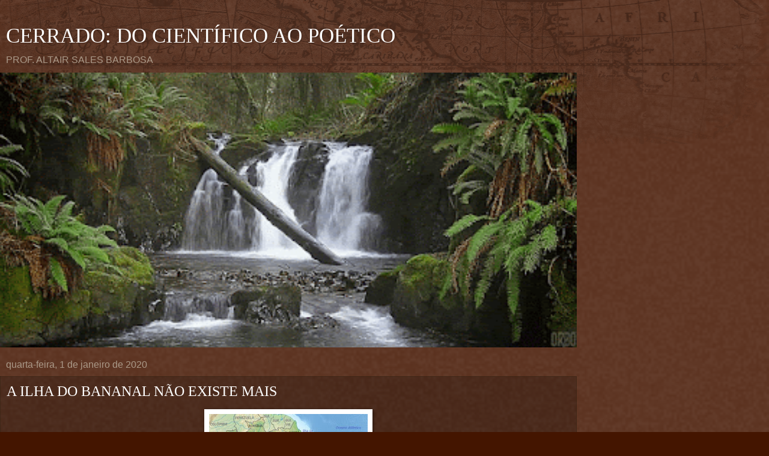

--- FILE ---
content_type: text/html; charset=UTF-8
request_url: https://altairsalesbarbosa.blogspot.com/2020/01/a-ilha-do-bananal-nao-existe-mais.html?m=1
body_size: 18978
content:
<!DOCTYPE html>
<html class='v2' dir='ltr' lang='pt-BR'>
<head>
<link href='https://www.blogger.com/static/v1/widgets/3772415480-widget_css_mobile_2_bundle.css' rel='stylesheet' type='text/css'/>
<meta content='width=device-width,initial-scale=1.0,minimum-scale=1.0,maximum-scale=1.0' name='viewport'/>
<meta content='text/html; charset=UTF-8' http-equiv='Content-Type'/>
<meta content='blogger' name='generator'/>
<link href='https://altairsalesbarbosa.blogspot.com/favicon.ico' rel='icon' type='image/x-icon'/>
<link href='http://altairsalesbarbosa.blogspot.com/2020/01/a-ilha-do-bananal-nao-existe-mais.html' rel='canonical'/>
<link rel="alternate" type="application/atom+xml" title="CERRADO: DO CIENTÍFICO AO POÉTICO - Atom" href="https://altairsalesbarbosa.blogspot.com/feeds/posts/default" />
<link rel="alternate" type="application/rss+xml" title="CERRADO: DO CIENTÍFICO AO POÉTICO - RSS" href="https://altairsalesbarbosa.blogspot.com/feeds/posts/default?alt=rss" />
<link rel="service.post" type="application/atom+xml" title="CERRADO: DO CIENTÍFICO AO POÉTICO - Atom" href="https://www.blogger.com/feeds/3102138319950097418/posts/default" />

<link rel="alternate" type="application/atom+xml" title="CERRADO: DO CIENTÍFICO AO POÉTICO - Atom" href="https://altairsalesbarbosa.blogspot.com/feeds/5820310955821922728/comments/default" />
<!--Can't find substitution for tag [blog.ieCssRetrofitLinks]-->
<link href='https://blogger.googleusercontent.com/img/b/R29vZ2xl/AVvXsEiPlomEwWr6jr-jgUzpkR2YdKWOUuyz1TLUAutAA8Qo0SxgiDf28_FPcgr8nbHpghQ_PMPE2q9urhwzj5G7AIY6KXYVHCMmRf1oyCijR8nseAZEk9Hvn2Iwj5RcBOJz2JKtAtlVd09Mic8/s400/ilha+bana+mapa.jpg' rel='image_src'/>
<meta content='http://altairsalesbarbosa.blogspot.com/2020/01/a-ilha-do-bananal-nao-existe-mais.html' property='og:url'/>
<meta content='A ILHA DO BANANAL NÃO EXISTE MAIS' property='og:title'/>
<meta content='      Altair Sales Barbosa     Desde dos meus tempos de estudante do antigo ensino primário e ginasial que aprendi lendo os livros de geogra...' property='og:description'/>
<meta content='https://blogger.googleusercontent.com/img/b/R29vZ2xl/AVvXsEiPlomEwWr6jr-jgUzpkR2YdKWOUuyz1TLUAutAA8Qo0SxgiDf28_FPcgr8nbHpghQ_PMPE2q9urhwzj5G7AIY6KXYVHCMmRf1oyCijR8nseAZEk9Hvn2Iwj5RcBOJz2JKtAtlVd09Mic8/w1200-h630-p-k-no-nu/ilha+bana+mapa.jpg' property='og:image'/>
<title>CERRADO: DO CIENTÍFICO AO POÉTICO: A ILHA DO BANANAL NÃO EXISTE MAIS</title>
<style id='page-skin-1' type='text/css'><!--
/*
-----------------------------------------------
Blogger Template Style
Name:     Watermark
Designer: Blogger
URL:      www.blogger.com
----------------------------------------------- */
/* Use this with templates/1ktemplate-*.html */
/* Content
----------------------------------------------- */
body {
font: normal normal 14px Arial, Tahoma, Helvetica, FreeSans, sans-serif;
color: #ffffff;
background: #441500 url(https://resources.blogblog.com/blogblog/data/1kt/watermark/body_background_navigator.png) repeat scroll top left;
}
html body .content-outer {
min-width: 0;
max-width: 100%;
width: 100%;
}
.content-outer {
font-size: 92%;
}
a:link {
text-decoration:none;
color: #ffcc77;
}
a:visited {
text-decoration:none;
color: #ff8866;
}
a:hover {
text-decoration:underline;
color: #ffeecc;
}
.body-fauxcolumns .cap-top {
margin-top: 30px;
background: transparent url(https://resources.blogblog.com/blogblog/data/1kt/watermark/body_overlay_navigator.png) no-repeat scroll top center;
height: 256px;
}
.content-inner {
padding: 0;
}
/* Header
----------------------------------------------- */
.header-inner .Header .titlewrapper,
.header-inner .Header .descriptionwrapper {
padding-left: 20px;
padding-right: 20px;
}
.Header h1 {
font: normal normal 60px Georgia, Utopia, 'Palatino Linotype', Palatino, serif;
color: #ffffff;
text-shadow: 2px 2px rgba(0, 0, 0, .1);
}
.Header h1 a {
color: #ffffff;
}
.Header .description {
font-size: 140%;
color: #aa9988;
}
/* Tabs
----------------------------------------------- */
.tabs-inner .section {
margin: 0 20px;
}
.tabs-inner .PageList, .tabs-inner .LinkList, .tabs-inner .Labels {
margin-left: -11px;
margin-right: -11px;
background-color: transparent;
border-top: 0 solid #ffffff;
border-bottom: 0 solid #ffffff;
-moz-box-shadow: 0 0 0 rgba(0, 0, 0, .3);
-webkit-box-shadow: 0 0 0 rgba(0, 0, 0, .3);
-goog-ms-box-shadow: 0 0 0 rgba(0, 0, 0, .3);
box-shadow: 0 0 0 rgba(0, 0, 0, .3);
}
.tabs-inner .PageList .widget-content,
.tabs-inner .LinkList .widget-content,
.tabs-inner .Labels .widget-content {
margin: -3px -11px;
background: transparent none  no-repeat scroll right;
}
.tabs-inner .widget ul {
padding: 2px 25px;
max-height: 34px;
background: transparent none no-repeat scroll left;
}
.tabs-inner .widget li {
border: none;
}
.tabs-inner .widget li a {
display: inline-block;
padding: .25em 1em;
font: normal normal 20px Georgia, Utopia, 'Palatino Linotype', Palatino, serif;
color: #ffcc77;
border-right: 1px solid #776655;
}
.tabs-inner .widget li:first-child a {
border-left: 1px solid #776655;
}
.tabs-inner .widget li.selected a, .tabs-inner .widget li a:hover {
color: #ffffff;
}
/* Headings
----------------------------------------------- */
h2 {
font: normal normal 20px Georgia, Utopia, 'Palatino Linotype', Palatino, serif;
color: #ffffff;
margin: 0 0 .5em;
}
h2.date-header {
font: normal normal 16px Arial, Tahoma, Helvetica, FreeSans, sans-serif;
color: #aa9988;
}
/* Main
----------------------------------------------- */
.main-inner .column-center-inner,
.main-inner .column-left-inner,
.main-inner .column-right-inner {
padding: 0 5px;
}
.main-outer {
margin-top: 0;
background: transparent none no-repeat scroll top left;
}
.main-inner {
padding-top: 30px;
}
.main-cap-top {
position: relative;
}
.main-cap-top .cap-right {
position: absolute;
height: 0;
width: 100%;
bottom: 0;
background: transparent none repeat-x scroll bottom center;
}
.main-cap-top .cap-left {
position: absolute;
height: 245px;
width: 280px;
right: 0;
bottom: 0;
background: transparent none no-repeat scroll bottom left;
}
/* Posts
----------------------------------------------- */
.post-outer {
padding: 15px 20px;
margin: 0 0 25px;
background: transparent url(https://resources.blogblog.com/blogblog/data/1kt/watermark/post_background_navigator.png) repeat scroll top left;
_background-image: none;
border: dotted 1px #332211;
-moz-box-shadow: 0 0 0 rgba(0, 0, 0, .1);
-webkit-box-shadow: 0 0 0 rgba(0, 0, 0, .1);
-goog-ms-box-shadow: 0 0 0 rgba(0, 0, 0, .1);
box-shadow: 0 0 0 rgba(0, 0, 0, .1);
}
h3.post-title {
font: normal normal 30px Georgia, Utopia, 'Palatino Linotype', Palatino, serif;
margin: 0;
}
.comments h4 {
font: normal normal 30px Georgia, Utopia, 'Palatino Linotype', Palatino, serif;
margin: 1em 0 0;
}
.post-body {
font-size: 105%;
line-height: 1.5;
position: relative;
}
.post-header {
margin: 0 0 1em;
color: #aa9988;
}
.post-footer {
margin: 10px 0 0;
padding: 10px 0 0;
color: #aa9988;
border-top: dashed 1px #998877;
}
#blog-pager {
font-size: 140%
}
#comments .comment-author {
padding-top: 1.5em;
border-top: dashed 1px #998877;
background-position: 0 1.5em;
}
#comments .comment-author:first-child {
padding-top: 0;
border-top: none;
}
.avatar-image-container {
margin: .2em 0 0;
}
/* Comments
----------------------------------------------- */
.comments .comments-content .icon.blog-author {
background-repeat: no-repeat;
background-image: url([data-uri]);
}
.comments .comments-content .loadmore a {
border-top: 1px solid #998877;
border-bottom: 1px solid #998877;
}
.comments .continue {
border-top: 2px solid #998877;
}
/* Widgets
----------------------------------------------- */
.widget ul, .widget #ArchiveList ul.flat {
padding: 0;
list-style: none;
}
.widget ul li, .widget #ArchiveList ul.flat li {
padding: .35em 0;
text-indent: 0;
border-top: dashed 1px #998877;
}
.widget ul li:first-child, .widget #ArchiveList ul.flat li:first-child {
border-top: none;
}
.widget .post-body ul {
list-style: disc;
}
.widget .post-body ul li {
border: none;
}
.widget .zippy {
color: #998877;
}
.post-body img, .post-body .tr-caption-container, .Profile img, .Image img,
.BlogList .item-thumbnail img {
padding: 5px;
background: #fff;
-moz-box-shadow: 1px 1px 5px rgba(0, 0, 0, .5);
-webkit-box-shadow: 1px 1px 5px rgba(0, 0, 0, .5);
-goog-ms-box-shadow: 1px 1px 5px rgba(0, 0, 0, .5);
box-shadow: 1px 1px 5px rgba(0, 0, 0, .5);
}
.post-body img, .post-body .tr-caption-container {
padding: 8px;
}
.post-body .tr-caption-container {
color: #333333;
}
.post-body .tr-caption-container img {
padding: 0;
background: transparent;
border: none;
-moz-box-shadow: 0 0 0 rgba(0, 0, 0, .1);
-webkit-box-shadow: 0 0 0 rgba(0, 0, 0, .1);
-goog-ms-box-shadow: 0 0 0 rgba(0, 0, 0, .1);
box-shadow: 0 0 0 rgba(0, 0, 0, .1);
}
/* Footer
----------------------------------------------- */
.footer-outer {
color:#ffffff;
background: #110000 url(https://resources.blogblog.com/blogblog/data/1kt/watermark/body_background_navigator.png) repeat scroll top left;
}
.footer-outer a {
color: #ffcc77;
}
.footer-outer a:visited {
color: #ff8866;
}
.footer-outer a:hover {
color: #ffeecc;
}
.footer-outer .widget h2 {
color: #ffffff;
}
/* Mobile
----------------------------------------------- */
body.mobile  {
background-size: 100% auto;
}
.mobile .body-fauxcolumn-outer {
background: transparent none repeat scroll top left;
}
html .mobile .mobile-date-outer {
border-bottom: none;
background: transparent url(https://resources.blogblog.com/blogblog/data/1kt/watermark/post_background_navigator.png) repeat scroll top left;
_background-image: none;
margin-bottom: 10px;
}
.mobile .main-inner .date-outer {
padding: 0;
}
.mobile .main-inner .date-header {
margin: 10px;
}
.mobile .main-cap-top {
z-index: -1;
}
.mobile .content-outer {
font-size: 100%;
}
.mobile .post-outer {
padding: 10px;
}
.mobile .main-cap-top .cap-left {
background: transparent none no-repeat scroll bottom left;
}
.mobile .body-fauxcolumns .cap-top {
margin: 0;
}
.mobile-link-button {
background: transparent url(https://resources.blogblog.com/blogblog/data/1kt/watermark/post_background_navigator.png) repeat scroll top left;
}
.mobile-link-button a:link, .mobile-link-button a:visited {
color: #ffcc77;
}
.mobile-index-date .date-header {
color: #aa9988;
}
.mobile-index-contents {
color: #ffffff;
}
.mobile .tabs-inner .section {
margin: 0;
}
.mobile .tabs-inner .PageList {
margin-left: 0;
margin-right: 0;
}
.mobile .tabs-inner .PageList .widget-content {
margin: 0;
color: #ffffff;
background: transparent url(https://resources.blogblog.com/blogblog/data/1kt/watermark/post_background_navigator.png) repeat scroll top left;
}
.mobile .tabs-inner .PageList .widget-content .pagelist-arrow {
border-left: 1px solid #776655;
}

--></style>
<style id='template-skin-1' type='text/css'><!--
body {
min-width: 960px;
}
.content-outer, .content-fauxcolumn-outer, .region-inner {
min-width: 960px;
max-width: 960px;
_width: 960px;
}
.main-inner .columns {
padding-left: 0;
padding-right: 0;
}
.main-inner .fauxcolumn-center-outer {
left: 0;
right: 0;
/* IE6 does not respect left and right together */
_width: expression(this.parentNode.offsetWidth -
parseInt("0") -
parseInt("0") + 'px');
}
.main-inner .fauxcolumn-left-outer {
width: 0;
}
.main-inner .fauxcolumn-right-outer {
width: 0;
}
.main-inner .column-left-outer {
width: 0;
right: 100%;
margin-left: -0;
}
.main-inner .column-right-outer {
width: 0;
margin-right: -0;
}
#layout {
min-width: 0;
}
#layout .content-outer {
min-width: 0;
width: 800px;
}
#layout .region-inner {
min-width: 0;
width: auto;
}
body#layout div.add_widget {
padding: 8px;
}
body#layout div.add_widget a {
margin-left: 32px;
}
--></style>
<link href='https://www.blogger.com/dyn-css/authorization.css?targetBlogID=3102138319950097418&amp;zx=b997d64a-537a-4f77-8ce0-89736f738a1d' media='none' onload='if(media!=&#39;all&#39;)media=&#39;all&#39;' rel='stylesheet'/><noscript><link href='https://www.blogger.com/dyn-css/authorization.css?targetBlogID=3102138319950097418&amp;zx=b997d64a-537a-4f77-8ce0-89736f738a1d' rel='stylesheet'/></noscript>
<meta name='google-adsense-platform-account' content='ca-host-pub-1556223355139109'/>
<meta name='google-adsense-platform-domain' content='blogspot.com'/>

</head>
<body class='loading mobile variant-navigator'>
<div class='navbar no-items section' id='navbar' name='Navbar'>
</div>
<div class='body-fauxcolumns'>
<div class='fauxcolumn-outer body-fauxcolumn-outer'>
<div class='cap-top'>
<div class='cap-left'></div>
<div class='cap-right'></div>
</div>
<div class='fauxborder-left'>
<div class='fauxborder-right'></div>
<div class='fauxcolumn-inner'>
</div>
</div>
<div class='cap-bottom'>
<div class='cap-left'></div>
<div class='cap-right'></div>
</div>
</div>
</div>
<div class='content'>
<div class='content-fauxcolumns'>
<div class='fauxcolumn-outer content-fauxcolumn-outer'>
<div class='cap-top'>
<div class='cap-left'></div>
<div class='cap-right'></div>
</div>
<div class='fauxborder-left'>
<div class='fauxborder-right'></div>
<div class='fauxcolumn-inner'>
</div>
</div>
<div class='cap-bottom'>
<div class='cap-left'></div>
<div class='cap-right'></div>
</div>
</div>
</div>
<div class='content-outer'>
<div class='content-cap-top cap-top'>
<div class='cap-left'></div>
<div class='cap-right'></div>
</div>
<div class='fauxborder-left content-fauxborder-left'>
<div class='fauxborder-right content-fauxborder-right'></div>
<div class='content-inner'>
<header>
<div class='header-outer'>
<div class='header-cap-top cap-top'>
<div class='cap-left'></div>
<div class='cap-right'></div>
</div>
<div class='fauxborder-left header-fauxborder-left'>
<div class='fauxborder-right header-fauxborder-right'></div>
<div class='region-inner header-inner'>
<div class='header section' id='header' name='Cabeçalho'><div class='widget Header' data-version='1' id='Header1'>
<div id='header-inner'>
<div class='titlewrapper'>
<h1 class='title'>
<a href='https://altairsalesbarbosa.blogspot.com/?m=1'>
CERRADO: DO CIENTÍFICO AO POÉTICO
</a>
</h1>
</div>
<div class='descriptionwrapper'>
<p class='description'><span>PROF. ALTAIR SALES BARBOSA</span></p>
</div>
</div>
</div><div class='widget Header' data-version='1' id='Header2'>
<div id='header-inner'>
<a href='https://altairsalesbarbosa.blogspot.com/?m=1' style='display: block'>
<img alt='CERRADO: DO CIENTÍFICO AO POÉTICO' height='auto; ' id='Header2_headerimg' src='https://blogger.googleusercontent.com/img/b/R29vZ2xl/AVvXsEi_WfSgdskF8XC0MT51Z_mQpX9bPvgXh4z0esh53054_npFmEdwQ_gXZ7Z5caF7MtFkdIUmTjCf3x3yF3eAQ-y4H7EkuTdq2dO7wDo-0Qgbl-cV2HcUFIjKQsSk0lNyTceBEQlhdSsUaR4/s400/gifs-natureza-bela-3.gif' style='display: block' width='100%; '/>
</a>
</div>
</div></div>
</div>
</div>
<div class='header-cap-bottom cap-bottom'>
<div class='cap-left'></div>
<div class='cap-right'></div>
</div>
</div>
</header>
<div class='tabs-outer'>
<div class='tabs-cap-top cap-top'>
<div class='cap-left'></div>
<div class='cap-right'></div>
</div>
<div class='fauxborder-left tabs-fauxborder-left'>
<div class='fauxborder-right tabs-fauxborder-right'></div>
<div class='region-inner tabs-inner'>
<div class='tabs no-items section' id='crosscol' name='Entre colunas'></div>
<div class='tabs no-items section' id='crosscol-overflow' name='Cross-Column 2'></div>
</div>
</div>
<div class='tabs-cap-bottom cap-bottom'>
<div class='cap-left'></div>
<div class='cap-right'></div>
</div>
</div>
<div class='main-outer'>
<div class='main-cap-top cap-top'>
<div class='cap-left'></div>
<div class='cap-right'></div>
</div>
<div class='fauxborder-left main-fauxborder-left'>
<div class='fauxborder-right main-fauxborder-right'></div>
<div class='region-inner main-inner'>
<div class='columns fauxcolumns'>
<div class='fauxcolumn-outer fauxcolumn-center-outer'>
<div class='cap-top'>
<div class='cap-left'></div>
<div class='cap-right'></div>
</div>
<div class='fauxborder-left'>
<div class='fauxborder-right'></div>
<div class='fauxcolumn-inner'>
</div>
</div>
<div class='cap-bottom'>
<div class='cap-left'></div>
<div class='cap-right'></div>
</div>
</div>
<div class='fauxcolumn-outer fauxcolumn-left-outer'>
<div class='cap-top'>
<div class='cap-left'></div>
<div class='cap-right'></div>
</div>
<div class='fauxborder-left'>
<div class='fauxborder-right'></div>
<div class='fauxcolumn-inner'>
</div>
</div>
<div class='cap-bottom'>
<div class='cap-left'></div>
<div class='cap-right'></div>
</div>
</div>
<div class='fauxcolumn-outer fauxcolumn-right-outer'>
<div class='cap-top'>
<div class='cap-left'></div>
<div class='cap-right'></div>
</div>
<div class='fauxborder-left'>
<div class='fauxborder-right'></div>
<div class='fauxcolumn-inner'>
</div>
</div>
<div class='cap-bottom'>
<div class='cap-left'></div>
<div class='cap-right'></div>
</div>
</div>
<!-- corrects IE6 width calculation -->
<div class='columns-inner'>
<div class='column-center-outer'>
<div class='column-center-inner'>
<div class='main section' id='main' name='Principal'><div class='widget Blog' data-version='1' id='Blog1'>
<div class='blog-posts hfeed'>
<div class='date-outer'>
<h2 class='date-header'><span>quarta-feira, 1 de janeiro de 2020</span></h2>
<div class='date-posts'>
<div class='post-outer'>
<div class='post hentry uncustomized-post-template' itemscope='itemscope' itemtype='http://schema.org/BlogPosting'>
<meta content='https://blogger.googleusercontent.com/img/b/R29vZ2xl/AVvXsEiPlomEwWr6jr-jgUzpkR2YdKWOUuyz1TLUAutAA8Qo0SxgiDf28_FPcgr8nbHpghQ_PMPE2q9urhwzj5G7AIY6KXYVHCMmRf1oyCijR8nseAZEk9Hvn2Iwj5RcBOJz2JKtAtlVd09Mic8/s72-c/ilha+bana+mapa.jpg' itemprop='image_url'/>
<meta content='3102138319950097418' itemprop='blogId'/>
<meta content='5820310955821922728' itemprop='postId'/>
<a name='5820310955821922728'></a>
<h3 class='post-title entry-title' itemprop='name'>
A ILHA DO BANANAL NÃO EXISTE MAIS
</h3>
<div class='post-header'>
<div class='post-header-line-1'></div>
</div>
<div class='post-body entry-content' id='post-body-5820310955821922728' itemprop='articleBody'>
<div class="separator" style="clear: both; text-align: center;">
<a href="https://blogger.googleusercontent.com/img/b/R29vZ2xl/AVvXsEiPlomEwWr6jr-jgUzpkR2YdKWOUuyz1TLUAutAA8Qo0SxgiDf28_FPcgr8nbHpghQ_PMPE2q9urhwzj5G7AIY6KXYVHCMmRf1oyCijR8nseAZEk9Hvn2Iwj5RcBOJz2JKtAtlVd09Mic8/s1600/ilha+bana+mapa.jpg" imageanchor="1" style=""><img border="0" data-original-height="551" data-original-width="557" height="276" src="https://blogger.googleusercontent.com/img/b/R29vZ2xl/AVvXsEiPlomEwWr6jr-jgUzpkR2YdKWOUuyz1TLUAutAA8Qo0SxgiDf28_FPcgr8nbHpghQ_PMPE2q9urhwzj5G7AIY6KXYVHCMmRf1oyCijR8nseAZEk9Hvn2Iwj5RcBOJz2JKtAtlVd09Mic8/s280/ilha+bana+mapa.jpg" width="280" /></a></div>
<br />
<br />
<br />
<div align="right" class="MsoNormal" style="text-align: right;">
<span style="font-family: &quot;arial&quot; , &quot;helvetica&quot; , sans-serif; font-size: large;">Altair Sales
Barbosa</span><span style="font-family: &quot;arial&quot; , sans-serif; font-size: 16pt;"><o:p></o:p></span></div>
<div class="MsoNormal" style="text-align: justify;">
<br /></div>
<div class="MsoNormal" style="text-align: justify;">
<span style="font-family: inherit;">Desde dos meus tempos de estudante do antigo
ensino primário e ginasial que aprendi lendo os livros de geografia e também
com os meus professores, que o Brasil possuía a maior ilha fluvial do mundo. A Ilha
do Bananal, formada pela bifurcação do rio Araguaia que mantinha seu braço
esquerdo com o nome de Araguaia e o braço direito com o nome de Javaé,
denominação tomada emprestada dos índios Javaé, pertencentes ao mesmo grupo linguístico
da nação Karajá. Estes últimos, habitam mais às margens do Araguaia, enquanto
que os Javaé estão mais nos domínios das águas do rio Javaé.<o:p></o:p></span></div>
<div class="MsoNormal" style="text-align: justify;">
<br /></div>
<div class="MsoNormal" style="text-align: justify;">
<span style="font-family: inherit;">A junção dos dois braços, ocorre próximo à
cidade de Formoso, hoje Estado do Tocantins. Por força da minha formação universitária,
por várias vezes fazia visita regular a então Ilha do Bananal para estudos
antropológicos e geológicos. Era comum adentrar à ilha pelo Javaé, para isto
atravessávamos nossos carros em balsas, com capacidade de transportar até três
caminhões.<o:p></o:p></span></div>
<div class="MsoNormal" style="text-align: justify; text-indent: 35.4pt;">
<br /></div>
<div class="MsoNormal" style="text-align: justify;">
<span style="font-family: inherit;">O tempo foi passando e trouxe para a realidade
novos projetos, com base em novas tecnologias, fato que foi acompanhado de
grandes transformações ambientais e sociais em todo vale do rio Araguaia e adjacências.<span style="mso-spacerun: yes;">&nbsp; </span>Segundo o geólogo Maximiliano Bayer da UFG, a
cada ano o rio Araguaia fica mais largo e menos profundo, consequência das grandes
modificações ocorridas no vale.<o:p></o:p></span></div>
<div class="MsoNormal" style="text-align: justify; text-indent: 35.4pt;">
<br /></div>
<div class="MsoNormal" style="text-align: justify;">
<span style="font-family: inherit;">Com o incremento desses grandes projetos e a
criação do estado do Tocantins, que transformou o Projeto Rio Formoso no maior
projeto de irrigação do estado, para produção de grãos e melancia, caracterizado
pela implantação de barramentos, em áreas sem aptidões para tal, a introdução
de pastagens exóticas no interior da Ilha para o sustento do agora já grande pastoreio,
todas essas ações foram minando as águas do Javaé até chegar a situação atual,
que causou o desaparecimento do braço direito do Araguaia e como consequência a
extinção da maior ilha fluvial do mundo. Entretanto, para que possamos entender
esse processo, torna-se necessário alargarmos um pouco o horizonte e
compreendermos a sub- bacia hidrográfica do Araguaia como um todo.<o:p></o:p></span></div>
<div class="MsoNormal" style="text-align: justify;">
<br /></div>
<div class="MsoNormal" style="text-align: justify;">
<span style="font-family: inherit;">A noção de que &#8220;rio novo&#8221; seja aquele que ainda
esteja definindo o seu leito principal não é correta. Calcular a idade de um
rio, tomando como base a quantidade de sedimentos que transporta, ou
simplesmente atribuir o seu período de existência, associando-o a origem
geológica dos terrenos percorridos por suas águas, não são parâmetros seguros,
nem podem ser generalizados. <o:p></o:p></span></div>
<div class="MsoNormal" style="text-align: justify;">
<br /></div>
<div class="MsoNormal" style="text-align: justify;">
<span style="font-family: inherit;">Meandros abandonados, ao invés de significarem
indícios juvenis, podem significar indícios de longevidade. Devem ser vistos
como capítulos da história evolutiva de um rio. O transporte e o depósito de
sedimentos dependem das formações geológicas regionais e das feições
geomorfológicas. Se a idade geológica dos terrenos fosse também o único padrão
utilizado para determinar a idade de um rio causaria uma extrema confusão. <o:p></o:p></span></div>
<div class="MsoNormal" style="text-align: justify;">
<br /></div>
<div class="MsoNormal" style="text-align: justify;">
<span style="font-family: inherit;">O rio Araguaia, percorre terrenos Paleozóicos
com milhões de anos, como também percorre terrenos bem recentes, que ele
próprio formou pelo transporte de sedimentos, que às vezes não atingem o tempo de
um século.<o:p></o:p></span></div>
<div class="MsoNormal" style="text-align: justify;">
<br /></div>
<div class="MsoNormal" style="text-align: justify;">
<span style="font-family: inherit;">O tempo de vida de um rio pode ser definido por
vários fatores, como largura e extensão da bacia hidrográfica, pelos fenômenos
geológicos ocorridos regionalmente, pela história evolutiva que possibilitou a
formação das paisagens etc. Entretanto, nada disso é compreensível, se não
tivermos em mente que um rio não cresce para baixo, mas para cima, sempre à
montante.<o:p></o:p></span></div>
<div class="MsoNormal" style="text-align: justify;">
<br /></div>
<div class="MsoNormal" style="text-align: justify;">
<span style="font-family: inherit;">Nesta perspectiva, o rio Araguaia pode ser
considerado como um dos mais antigos da história hidrográfica moderna da
América do Sul. Teve suas origens associadas aos fenômenos de ordem geológico,
climático e geomorfológicos, que formaram as paisagens modernas do Planeta, ou
seja, as paisagens que existem atualmente e que tiveram seu início no alvorecer
da Era Cenozóica, por volta de 65 milhões de anos antes do presente. Esta
idade, refere-se apenas a uma fração de tempo, em relação às primeiras
paisagens da Terra que datam de 4 bilhões e 600 milhões de anos, mas, por outro
lado é o mais antigo capitulo evolutivo da história recente do planeta Terra.<span style="mso-spacerun: yes;">&nbsp; </span><o:p></o:p></span></div>
<div class="MsoNormal" style="text-align: justify;">
<br /></div>
<div class="MsoNormal" style="text-align: justify;">
<span style="font-family: inherit;">A história do rio Araguaia está associada aos
fenômenos que contribuíram para a consolidação do Sistema Biogeográfico do
Cerrado. Os movimentos epirogenéticos ou subida lenta de grandes áreas que
formaram o Planalto Central Brasileiro, mudaram a direção de alguns cursos
d&#8217;água que hoje correm para o Araguaia e possibilitaram que o próprio rio
Araguaia começasse uma trajetória que o levasse através do Tocantins/Amazonas
até o oceano Atlântico.<o:p></o:p></span></div>
<div class="MsoNormal" style="text-align: justify;">
<br /></div>
<div class="MsoNormal" style="text-align: justify;">
<span style="font-family: inherit;">O rio Araguaia nasce em território goiano, na
borda norte de uma extensão de área sedimentar de idades que vem desde a Era
Paleozóica. Área esta, denominada geologicamente de Bacia Sedimentar do Paraná,
em cotas próximas a <st1:metricconverter productid="900 m" w:st="on">900 m</st1:metricconverter>,
na região do entorno do Parque Nacional das Emas, no Município de Mineiros.<o:p></o:p></span></div>
<div class="MsoNormal" style="text-align: justify;">
<br /></div>
<div class="MsoNormal" style="text-align: justify;">
<span style="font-family: inherit;">No curso de seus primeiros <st1:metricconverter productid="300 km" w:st="on">300 km</st1:metricconverter>, o rio Araguaia corre
em rochas sedimentares, com seu vale bem encaixado, seguindo a estrutura dessas
rochas, até atingir a planície do Bananal. A principal feição geológica nesse
trecho é o Domo do Araguainha, estrutura de impacto de meteoro, que embora
tenha seu núcleo <st1:personname productid="em Mato Grosso" w:st="on">em Mato
 Grosso</st1:personname> na cidade de Araguainha, possui grande influencia na
geomorfologia do curso superior do Araguaia.<o:p></o:p></span></div>
<div class="MsoNormal" style="text-align: justify;">
<span style="font-family: inherit;">No início da planície do Bananal, afloram
rochas gnáissico-granítica e vulcano sedimentares de idade Pré-Cambriana, que
formam, geologicamente falando, o embasamento ou substrato da grande bacia
sedimentar do Paraná.<o:p></o:p></span></div>
<div class="MsoNormal" style="text-align: justify;">
<br /></div>
<div class="MsoNormal" style="text-align: justify;">
<span style="font-family: inherit;">Desde sua nascente, até a planície do Bananal,
o rio Araguaia desce de cotas de <st1:metricconverter productid="900 m" w:st="on">900
 m</st1:metricconverter>. para cotas próximas de <st1:metricconverter productid="300 m" w:st="on">300 m</st1:metricconverter>, adquirindo feições de
rio juvenil encaixado, passando, a partir da planície, a desenvolver seu
percurso sinuosamente em meandros, evidenciando assim formas geomorfológicas
com características de rio de curso normal. A partir da planície, também podem
ser observados afloramentos de rochas Quaternárias de deposição recente em
contato sobreposto às rochas Pré-Cambrianas.<o:p></o:p></span></div>
<div class="MsoNormal" style="text-align: justify;">
<br /></div>
<div class="MsoNormal" style="text-align: justify;">
<span style="font-family: inherit;">A planície do Bananal é uma extensa fossa
tectônica em atividade, que tem o seu fundo, já subsidio em aproximadamente <st1:metricconverter productid="5.000 m" w:st="on">5.000 m</st1:metricconverter>. desde o período
Cretáceo e continua neste processo dinâmico de movimento descente.<o:p></o:p></span></div>
<div class="MsoNormal" style="text-align: justify;">
<br /></div>
<div class="MsoNormal" style="text-align: justify;">
<span style="font-family: inherit;">O comportamento dessa fossa tectônica termina
na sua ponta norte, já no Estado do Tocantins, extremo norte da Ilha do
Bananal. A partir deste ponto o rio adquire uma nova feição juvenil, encaixado
em rochas estritamente Pré-Cambrianas até sua barra no rio Tocantins, junto à
cidade de Marabá, na região conhecida como Bico do Papagaio.<o:p></o:p></span></div>
<div class="MsoNormal" style="text-align: justify;">
<br /></div>
<div class="MsoNormal" style="text-align: justify;">
<span style="font-family: inherit;">O rio Araguaia é alimentado no seu curso
superior por águas do aquífero Guarani, associado às formações geológicas
Botucatu e Bauru, a partir do seu curso médio os aquíferos Urucuia e Bambuí são
responsáveis maiores pela sua alimentação. A recarga desses aquíferos depende
da água da chuva que cai nos chapadões e sua absorção pela vegetação nativa do
cerrado. Todavia, esses aquíferos se encontram em situações melindrosas, porque
não estão sendo recarregados o suficiente, para manter a perenidade e o fluxo
d&#8217;água, para as nascentes, córregos e afluentes que alimentam o Araguaia. <o:p></o:p></span></div>
<div class="MsoNormal" style="text-align: justify;">
<br /></div>
<div class="MsoNormal" style="text-align: justify;">
<span style="font-family: inherit;">Diante do exposto, pode-se colocar a seguinte
indagação: Por que o rio Araguaia ainda não desapareceu? Felizmente conhecemos
algumas respostas. A principal se refere aos níveis dos lençóis freáticos, que
são aqueles depósitos acumulados durante os dois últimos períodos chuvosos. A
água destes lençóis, em função da declividade do terreno escorre direto para a
calha do grande rio. Estes lençóis ainda se encontram em condições razoáveis de
preservação, tendo em vista as condições pluviométricas que se tem mantido
constante e a condição dos ambientes ciliares, razoavelmente preservados. <o:p></o:p></span></div>
<div class="MsoNormal" style="text-align: justify;">
<br /></div>
<div class="MsoNormal" style="text-align: justify;">
<span style="font-family: inherit;">Com a possibilidade de redução dos ambientes
ciliares, pelas mudanças propostas para o Código Florestal Brasileiro, grande
parte do lençol freático, será inevitavelmente afetada ao longo do rio, o que
resultará numa diminuição drástica do seu volume de água, num processo
crescente, até afetar a vida do próprio rio.<o:p></o:p></span></div>
<div class="MsoNormal" style="text-align: justify;">
<br /></div>
<div class="MsoNormal" style="text-align: justify;">
<span style="font-family: inherit;">Diferentemente dos sólidos, a água não possui
força de resistência, fluindo em qualquer tipo de declividade. O escoamento das
águas pluviais depende da capacidade de infiltração. Se a água da chuva
encontra um solo desprotegido, sem vegetação original, a infiltração diminui
acentuadamente aumentando a velocidade do escoamento superficial, causando
erosões e assoreamento. <o:p></o:p></span></div>
<div class="MsoNormal" style="text-align: justify;">
<br /></div>
<div class="MsoNormal" style="text-align: justify;">
<span style="font-family: inherit;">Correntes fluviais recebem água de vários
pontos, incluindo o fluxo laminar e chuva que cai diretamente nos canais. Entretanto,
o fluxo de canal proveniente das chuvas, é um fenômeno efêmero. O que mantém a
perenidade de um rio é a água fornecida pela umidade do solo e pelos aquíferos.
Em ambos os casos a retirada da cobertura vegetal reduz a umidade do solo e a
reserva de água nos aquíferos, fatores que afetam diretamente a vida de um rio.
<o:p></o:p></span></div>
<div class="MsoNormal" style="text-align: justify;">
<br /></div>
<div class="MsoNormal" style="text-align: justify;">
<span style="font-family: inherit;">O rio Araguaia em função de sua história
evolutiva, e, também porque já atingiu seu estágio de equilíbrio, num tempo
mais curto que possamos imaginar se transformará num ambiente desolador, triste
e sem vida, se as modificações ambientais na sua sub-bacia continuarem crescendo
no ritmo em que se encontra.<o:p></o:p></span></div>
<div class="MsoNormal" style="text-align: justify;">
<br /></div>
<div class="MsoNormal" style="text-align: justify;">
<span style="font-family: inherit;">Infelizmente, o progresso em ciência não é
fácil. Os argumentos que, finalmente, levam a ciência a avançar são muitas vezes
desagradáveis. Nós pesquisadores, não temos ainda total domínio de tecnologias
eficazes para recuperação de áreas com degradação acentuada. Portanto, se
quisermos evitar um desastre ambiental e uma convulsão social futura, o melhor
caminho é a preservação. <o:p></o:p></span></div>
<div class="MsoNormal" style="text-align: justify;">
<br /></div>
<div class="MsoNormal" style="text-align: justify;">
<span style="font-family: inherit;">Voltando aos parâmetros específicos da Ilha,
esta foi descoberta em julho de 1773 pelo sertanista José Pinto Fonseca. Inicialmente
recebeu o nome de ilha de Santana. O nome Bananal surge em virtude da grande quantidade
de pacova existente no seu interior. Trata-se de uma planta cujas folhas se
assemelham a bananeira, originária da Índia.<o:p></o:p></span></div>
<div class="MsoNormal" style="text-align: justify;">
<br /></div>
<div class="MsoNormal" style="text-align: justify;">
<span style="font-family: inherit;">A Ilha do Bananal sempre foi considerada um
laboratório vivo, tanto do ponto de vista da geologia, como da vida silvestre e
da antropologia. É reserva ambiental brasileira desde 1959 e considerada
reserva da biosfera pela Unesco desde 1993. Na realidade dentro dos limites da
antiga Ilha do Bananal existem 4 unidades de conservação. Na parte sul se
encontra a Terra Indígena Parque do Araguaia, ao norte está o Parque Nacional
do Araguaia, ao qual se sobrepõe a Terra Indígena Iñawébohona, a nordeste e a Terra
Indígena Wyhyna/Iròdu Irana ao norte. <o:p></o:p></span></div>
<div class="MsoNormal" style="text-align: justify;">
<br /></div>
<div class="MsoNormal" style="text-align: justify;">
<span style="font-family: inherit;">Entretanto a Ilha do Bananal, também foi vista
como área estratégica para conquista dos Sertões de Dentro. E, nesta
perspectiva Getúlio Vargas, então presidente do Brasil a visita em 1940 para
sedimentar a partir de então o grandioso empreendimento denominado Marcha para
o Oeste, com o objetivo de contactar índios arredios e estabelecer um plano
para o povoamento do interior do Brasil. <span style="mso-spacerun: yes;">&nbsp;</span>As idéias de Vargas são retomadas por
Juscelino Kubitschek, que chega a ordenar a construção de um hotel na Ilha, com
talheres em prata e taças de cristal, para incrementar o turismo. E através da Fundação
Brasil Central, Cria a Operação Bananal para com a ocupação da Ilha, também
ocupar de forma intensiva o centro do Brasil. Todas essas iniciativas trouxeram
heranças ruins para Ilha tais como: A criação de estradas e a introdução da
criação do gado bovino.<o:p></o:p></span></div>
<div class="MsoNormal" style="text-align: justify;">
<br /></div>
<div class="MsoNormal" style="text-align: justify;">
<span style="font-family: inherit;">A Ilha do Bananal desde tempos remotos foi o
paraíso dos índios Karajá, cuja grande nação se divide em Javaé que habitam as
margens do rio Javaé, dentro da ilha, e grupos menores como os Karajá de Aruanã
e os Xambioá ambos habitantes do Vale do Araguaia. Mais recentemente outros
grupos indígenas fazem incursões até a Ilha, como é o caso dos Tapirapé e dos Xerente.
No final do século XX, um pequeno grupo de Avá-Canoeiro habita áreas do Parque
Nacional do Araguaia, levados até aí por Apoena Meirelles.<o:p></o:p></span></div>
<div class="MsoNormal" style="text-align: justify;">
<br /></div>
<div class="MsoNormal" style="text-align: justify;">
<span style="font-family: inherit;">Como já foi dito, a Ilha do Bananal sempre foi
o paraíso dos Karajá e nesse ambiente esta Etnia criou toda uma cosmogênese
recheada com elementos que a compõem, inclusive o mito das suas origens, que
diz terem surgido das profundezas das águas. Imagino a força do impacto nas
mentes dessas populações ao olharem para suas lagoas, seus rios interiores e o
próprio Javaé e verem como também sentirem todos agonizando em meio a tanta
penúria.</span><span style="font-family: &quot;arial&quot; , sans-serif; font-size: 16pt;"><o:p></o:p></span></div>
<div class="MsoNormal" style="text-align: justify;">
<span style="font-family: inherit;"><br /></span></div>
<div class="separator" style="clear: both; text-align: center;">
<a href="https://blogger.googleusercontent.com/img/b/R29vZ2xl/AVvXsEirH0Gr_AhKcHJ-AnRuZNRjlqqOVXbiReS4Vpj2gPhjsgs0KtUZuPClfrT2nizRcDHLg9C5QXMmq6noy76vMFex50La2tdUV3ezxzBXnDz6xlZRtRKaqu6WieuOxALXqIH0dHxlaEhxkj0/s1600/ilha+bananal.jpg" imageanchor="1" style=""><img border="0" data-original-height="413" data-original-width="743" height="154" src="https://blogger.googleusercontent.com/img/b/R29vZ2xl/AVvXsEirH0Gr_AhKcHJ-AnRuZNRjlqqOVXbiReS4Vpj2gPhjsgs0KtUZuPClfrT2nizRcDHLg9C5QXMmq6noy76vMFex50La2tdUV3ezxzBXnDz6xlZRtRKaqu6WieuOxALXqIH0dHxlaEhxkj0/s280/ilha+bananal.jpg" width="280" /></a></div>
<div class="MsoNormal" style="text-align: justify;">
<span style="font-family: inherit;"><br /></span></div>
<br />
<div style='clear: both;'></div>
</div>
<div class='post-footer'>
<div class='post-footer-line post-footer-line-1'>
<span class='post-author vcard'>
<span class='fn' itemprop='author' itemscope='itemscope' itemtype='http://schema.org/Person'>
<meta content='https://www.blogger.com/profile/14037572353405798869' itemprop='url'/>
<a href='https://www.blogger.com/profile/14037572353405798869' rel='author' title='author profile'>
<span itemprop='name'>Altair Sales Barbosa</span>
</a>
</span>
</span>
<span class='post-timestamp'>
às
<meta content='http://altairsalesbarbosa.blogspot.com/2020/01/a-ilha-do-bananal-nao-existe-mais.html' itemprop='url'/>
<a class='timestamp-link' href='https://altairsalesbarbosa.blogspot.com/2020/01/a-ilha-do-bananal-nao-existe-mais.html?m=1' rel='bookmark' title='permanent link'><abbr class='published' itemprop='datePublished' title='2020-01-01T15:04:00-03:00'>3:04 PM</abbr></a>
</span>
<span class='post-comment-link'>
</span>
</div>
<div class='post-footer-line post-footer-line-2'>
<div class='mobile-link-button goog-inline-block' id='mobile-share-button'>
<a href='javascript:void(0);'>Compartilhar</a>
</div>
</div>
</div>
</div>
<div class='comments' id='comments'>
<a name='comments'></a>
<h4>5 comentários:</h4>
<div class='comments-content'>
<script async='async' src='' type='text/javascript'></script>
<script type='text/javascript'>
    (function() {
      var items = null;
      var msgs = null;
      var config = {};

// <![CDATA[
      var cursor = null;
      if (items && items.length > 0) {
        cursor = parseInt(items[items.length - 1].timestamp) + 1;
      }

      var bodyFromEntry = function(entry) {
        var text = (entry &&
                    ((entry.content && entry.content.$t) ||
                     (entry.summary && entry.summary.$t))) ||
            '';
        if (entry && entry.gd$extendedProperty) {
          for (var k in entry.gd$extendedProperty) {
            if (entry.gd$extendedProperty[k].name == 'blogger.contentRemoved') {
              return '<span class="deleted-comment">' + text + '</span>';
            }
          }
        }
        return text;
      }

      var parse = function(data) {
        cursor = null;
        var comments = [];
        if (data && data.feed && data.feed.entry) {
          for (var i = 0, entry; entry = data.feed.entry[i]; i++) {
            var comment = {};
            // comment ID, parsed out of the original id format
            var id = /blog-(\d+).post-(\d+)/.exec(entry.id.$t);
            comment.id = id ? id[2] : null;
            comment.body = bodyFromEntry(entry);
            comment.timestamp = Date.parse(entry.published.$t) + '';
            if (entry.author && entry.author.constructor === Array) {
              var auth = entry.author[0];
              if (auth) {
                comment.author = {
                  name: (auth.name ? auth.name.$t : undefined),
                  profileUrl: (auth.uri ? auth.uri.$t : undefined),
                  avatarUrl: (auth.gd$image ? auth.gd$image.src : undefined)
                };
              }
            }
            if (entry.link) {
              if (entry.link[2]) {
                comment.link = comment.permalink = entry.link[2].href;
              }
              if (entry.link[3]) {
                var pid = /.*comments\/default\/(\d+)\?.*/.exec(entry.link[3].href);
                if (pid && pid[1]) {
                  comment.parentId = pid[1];
                }
              }
            }
            comment.deleteclass = 'item-control blog-admin';
            if (entry.gd$extendedProperty) {
              for (var k in entry.gd$extendedProperty) {
                if (entry.gd$extendedProperty[k].name == 'blogger.itemClass') {
                  comment.deleteclass += ' ' + entry.gd$extendedProperty[k].value;
                } else if (entry.gd$extendedProperty[k].name == 'blogger.displayTime') {
                  comment.displayTime = entry.gd$extendedProperty[k].value;
                }
              }
            }
            comments.push(comment);
          }
        }
        return comments;
      };

      var paginator = function(callback) {
        if (hasMore()) {
          var url = config.feed + '?alt=json&v=2&orderby=published&reverse=false&max-results=50';
          if (cursor) {
            url += '&published-min=' + new Date(cursor).toISOString();
          }
          window.bloggercomments = function(data) {
            var parsed = parse(data);
            cursor = parsed.length < 50 ? null
                : parseInt(parsed[parsed.length - 1].timestamp) + 1
            callback(parsed);
            window.bloggercomments = null;
          }
          url += '&callback=bloggercomments';
          var script = document.createElement('script');
          script.type = 'text/javascript';
          script.src = url;
          document.getElementsByTagName('head')[0].appendChild(script);
        }
      };
      var hasMore = function() {
        return !!cursor;
      };
      var getMeta = function(key, comment) {
        if ('iswriter' == key) {
          var matches = !!comment.author
              && comment.author.name == config.authorName
              && comment.author.profileUrl == config.authorUrl;
          return matches ? 'true' : '';
        } else if ('deletelink' == key) {
          return config.baseUri + '/comment/delete/'
               + config.blogId + '/' + comment.id;
        } else if ('deleteclass' == key) {
          return comment.deleteclass;
        }
        return '';
      };

      var replybox = null;
      var replyUrlParts = null;
      var replyParent = undefined;

      var onReply = function(commentId, domId) {
        if (replybox == null) {
          // lazily cache replybox, and adjust to suit this style:
          replybox = document.getElementById('comment-editor');
          if (replybox != null) {
            replybox.height = '250px';
            replybox.style.display = 'block';
            replyUrlParts = replybox.src.split('#');
          }
        }
        if (replybox && (commentId !== replyParent)) {
          replybox.src = '';
          document.getElementById(domId).insertBefore(replybox, null);
          replybox.src = replyUrlParts[0]
              + (commentId ? '&parentID=' + commentId : '')
              + '#' + replyUrlParts[1];
          replyParent = commentId;
        }
      };

      var hash = (window.location.hash || '#').substring(1);
      var startThread, targetComment;
      if (/^comment-form_/.test(hash)) {
        startThread = hash.substring('comment-form_'.length);
      } else if (/^c[0-9]+$/.test(hash)) {
        targetComment = hash.substring(1);
      }

      // Configure commenting API:
      var configJso = {
        'maxDepth': config.maxThreadDepth
      };
      var provider = {
        'id': config.postId,
        'data': items,
        'loadNext': paginator,
        'hasMore': hasMore,
        'getMeta': getMeta,
        'onReply': onReply,
        'rendered': true,
        'initComment': targetComment,
        'initReplyThread': startThread,
        'config': configJso,
        'messages': msgs
      };

      var render = function() {
        if (window.goog && window.goog.comments) {
          var holder = document.getElementById('comment-holder');
          window.goog.comments.render(holder, provider);
        }
      };

      // render now, or queue to render when library loads:
      if (window.goog && window.goog.comments) {
        render();
      } else {
        window.goog = window.goog || {};
        window.goog.comments = window.goog.comments || {};
        window.goog.comments.loadQueue = window.goog.comments.loadQueue || [];
        window.goog.comments.loadQueue.push(render);
      }
    })();
// ]]>
  </script>
<div id='comment-holder'>
<div class="comment-thread toplevel-thread"><ol id="top-ra"><li class="comment" id="c2108446239741598692"><div class="avatar-image-container"><img src="//www.blogger.com/img/blogger_logo_round_35.png" alt=""/></div><div class="comment-block"><div class="comment-header"><cite class="user"><a href="https://www.blogger.com/profile/06426770692725447371" rel="nofollow">Paulo da Mata</a></cite><span class="icon user "></span><span class="datetime secondary-text"><a rel="nofollow" href="https://altairsalesbarbosa.blogspot.com/2020/01/a-ilha-do-bananal-nao-existe-mais.html?showComment=1579217383405&amp;m=1#c2108446239741598692">16 de janeiro de 2020 às 20:29</a></span></div><p class="comment-content">Parabéns pelo artigo. expõe críticas contundentes ao &quot;desenvolvimentismo&quot; sem base que o sustente, o principal motivo dos problemas terríveis causados pela falta de ponderação de todos os governantes brasileiros. Não foi sem motivo que há cem ou mais anos não vieram mais comissões científicas ao país, com o apoio e incentivo governamental.</p><span class="comment-actions secondary-text"><a class="comment-reply" target="_self" data-comment-id="2108446239741598692">Responder</a><span class="item-control blog-admin blog-admin pid-873886868"><a target="_self" href="https://www.blogger.com/comment/delete/3102138319950097418/2108446239741598692">Excluir</a></span></span></div><div class="comment-replies"><div id="c2108446239741598692-rt" class="comment-thread inline-thread"><span class="thread-toggle thread-expanded"><span class="thread-arrow"></span><span class="thread-count"><a target="_self">Respostas</a></span></span><ol id="c2108446239741598692-ra" class="thread-chrome thread-expanded"><div><li class="comment" id="c8662912902066538546"><div class="avatar-image-container"><img src="//www.blogger.com/img/blogger_logo_round_35.png" alt=""/></div><div class="comment-block"><div class="comment-header"><cite class="user"><a href="https://www.blogger.com/profile/09597739013627024197" rel="nofollow">Unknown</a></cite><span class="icon user "></span><span class="datetime secondary-text"><a rel="nofollow" href="https://altairsalesbarbosa.blogspot.com/2020/01/a-ilha-do-bananal-nao-existe-mais.html?showComment=1579386014788&amp;m=1#c8662912902066538546">18 de janeiro de 2020 às 19:20</a></span></div><p class="comment-content">O seu artigo tinha que ser mais teórico e não científicamente para quem tem conhecimento .</p><span class="comment-actions secondary-text"><span class="item-control blog-admin blog-admin pid-1797622259"><a target="_self" href="https://www.blogger.com/comment/delete/3102138319950097418/8662912902066538546">Excluir</a></span></span></div><div class="comment-replies"><div id="c8662912902066538546-rt" class="comment-thread inline-thread hidden"><span class="thread-toggle thread-expanded"><span class="thread-arrow"></span><span class="thread-count"><a target="_self">Respostas</a></span></span><ol id="c8662912902066538546-ra" class="thread-chrome thread-expanded"><div></div><div id="c8662912902066538546-continue" class="continue"><a class="comment-reply" target="_self" data-comment-id="8662912902066538546">Responder</a></div></ol></div></div><div class="comment-replybox-single" id="c8662912902066538546-ce"></div></li></div><div id="c2108446239741598692-continue" class="continue"><a class="comment-reply" target="_self" data-comment-id="2108446239741598692">Responder</a></div></ol></div></div><div class="comment-replybox-single" id="c2108446239741598692-ce"></div></li><li class="comment" id="c9203636534018080609"><div class="avatar-image-container"><img src="//www.blogger.com/img/blogger_logo_round_35.png" alt=""/></div><div class="comment-block"><div class="comment-header"><cite class="user"><a href="https://www.blogger.com/profile/07117665296567479766" rel="nofollow">Unknown</a></cite><span class="icon user "></span><span class="datetime secondary-text"><a rel="nofollow" href="https://altairsalesbarbosa.blogspot.com/2020/01/a-ilha-do-bananal-nao-existe-mais.html?showComment=1579260507460&amp;m=1#c9203636534018080609">17 de janeiro de 2020 às 08:28</a></span></div><p class="comment-content">Sou morador da região e sempre visito o rio Javaé, é desolador, triste e lamentável vê-lo sua situação atual. E pelos os conhecimentos do nobre pesquisador, a situação tende <br>à agravar e, infelizmente, é isso mesmo que vemos ano após ano, suas águas bem reduzidas e suas grandes cheias já não existem mais.</p><span class="comment-actions secondary-text"><a class="comment-reply" target="_self" data-comment-id="9203636534018080609">Responder</a><span class="item-control blog-admin blog-admin pid-994152254"><a target="_self" href="https://www.blogger.com/comment/delete/3102138319950097418/9203636534018080609">Excluir</a></span></span></div><div class="comment-replies"><div id="c9203636534018080609-rt" class="comment-thread inline-thread hidden"><span class="thread-toggle thread-expanded"><span class="thread-arrow"></span><span class="thread-count"><a target="_self">Respostas</a></span></span><ol id="c9203636534018080609-ra" class="thread-chrome thread-expanded"><div></div><div id="c9203636534018080609-continue" class="continue"><a class="comment-reply" target="_self" data-comment-id="9203636534018080609">Responder</a></div></ol></div></div><div class="comment-replybox-single" id="c9203636534018080609-ce"></div></li><li class="comment" id="c5791854000664128212"><div class="avatar-image-container"><img src="//1.bp.blogspot.com/-5tUzHCliwWg/Z0y78fGxrLI/AAAAAAAAk_s/tf6J1oAzEmcL3N0tkz0g6Dd_CcoGXidoQCK4BGAYYCw/s35/WhatsApp%252520Image%2525202024-11-27%252520at%25252015.07.24.jpeg" alt=""/></div><div class="comment-block"><div class="comment-header"><cite class="user"><a href="https://www.blogger.com/profile/12053187355087164652" rel="nofollow">Adri@no</a></cite><span class="icon user "></span><span class="datetime secondary-text"><a rel="nofollow" href="https://altairsalesbarbosa.blogspot.com/2020/01/a-ilha-do-bananal-nao-existe-mais.html?showComment=1579273178278&amp;m=1#c5791854000664128212">17 de janeiro de 2020 às 11:59</a></span></div><p class="comment-content">Uma pena essa realidade, a alteração não natural do ambiente e suas consequências. É parece não haver uma comoção maior por isso. </p><span class="comment-actions secondary-text"><a class="comment-reply" target="_self" data-comment-id="5791854000664128212">Responder</a><span class="item-control blog-admin blog-admin pid-1621364094"><a target="_self" href="https://www.blogger.com/comment/delete/3102138319950097418/5791854000664128212">Excluir</a></span></span></div><div class="comment-replies"><div id="c5791854000664128212-rt" class="comment-thread inline-thread hidden"><span class="thread-toggle thread-expanded"><span class="thread-arrow"></span><span class="thread-count"><a target="_self">Respostas</a></span></span><ol id="c5791854000664128212-ra" class="thread-chrome thread-expanded"><div></div><div id="c5791854000664128212-continue" class="continue"><a class="comment-reply" target="_self" data-comment-id="5791854000664128212">Responder</a></div></ol></div></div><div class="comment-replybox-single" id="c5791854000664128212-ce"></div></li><li class="comment" id="c3519488587454581683"><div class="avatar-image-container"><img src="//resources.blogblog.com/img/blank.gif" alt=""/></div><div class="comment-block"><div class="comment-header"><cite class="user">Anônimo</cite><span class="icon user "></span><span class="datetime secondary-text"><a rel="nofollow" href="https://altairsalesbarbosa.blogspot.com/2020/01/a-ilha-do-bananal-nao-existe-mais.html?showComment=1647536328149&amp;m=1#c3519488587454581683">17 de março de 2022 às 13:58</a></span></div><p class="comment-content">DIVINO TRABALHO EDUCAÇÃO AMBIENTAL! PENA QUE NINGUÉM SABE NADA PORQUE NINGUÉM PODE SABER... ÀS VEZES REFLITO SOBRE O APOCALIPSE.... E COMO É ESTRANHO QUE OS RELIGIOSOS CRÊEM QUE ESTAVA ESCRITO SOBRE O FENÔMENO DESTRUIÇÃO GERAL COM FOGO... AFIRMAM EQUIVOCADAMENTE QUE ESTÁ ESCRITO... NÃO CONSEGUIRAM AINDA ENTENDER QUE ESTÁ ESCRITO: -CUIDEM PARA NÃO PERECEREM..... não dá para entender porque ninguém sabe o que aconteceu e o que acontece com a questão da água e hidroenergia... hidrovias, peixes NATIVOS... poluição e insalubre ambiente água ar solo plantas..... parece um sonho essa vida...  </p><span class="comment-actions secondary-text"><a class="comment-reply" target="_self" data-comment-id="3519488587454581683">Responder</a><span class="item-control blog-admin blog-admin pid-1025961290"><a target="_self" href="https://www.blogger.com/comment/delete/3102138319950097418/3519488587454581683">Excluir</a></span></span></div><div class="comment-replies"><div id="c3519488587454581683-rt" class="comment-thread inline-thread hidden"><span class="thread-toggle thread-expanded"><span class="thread-arrow"></span><span class="thread-count"><a target="_self">Respostas</a></span></span><ol id="c3519488587454581683-ra" class="thread-chrome thread-expanded"><div></div><div id="c3519488587454581683-continue" class="continue"><a class="comment-reply" target="_self" data-comment-id="3519488587454581683">Responder</a></div></ol></div></div><div class="comment-replybox-single" id="c3519488587454581683-ce"></div></li></ol><div id="top-continue" class="continue"><a class="comment-reply" target="_self">Adicionar comentário</a></div><div class="comment-replybox-thread" id="top-ce"></div><div class="loadmore hidden" data-post-id="5820310955821922728"><a target="_self">Carregar mais...</a></div></div>
</div>
</div>
<p class='comment-footer'>
<div class='comment-form'>
<a name='comment-form'></a>
<p>
</p>
<a href='https://www.blogger.com/comment/frame/3102138319950097418?po=5820310955821922728&hl=pt-BR&saa=85391&origin=https://altairsalesbarbosa.blogspot.com&m=1' id='comment-editor-src'></a>
<iframe allowtransparency='true' class='blogger-iframe-colorize blogger-comment-from-post' frameborder='0' height='410px' id='comment-editor' name='comment-editor' src='' style='display: none' width='100%'></iframe>
<script src='https://www.blogger.com/static/v1/jsbin/2830521187-comment_from_post_iframe.js' type='text/javascript'></script>
<script type='text/javascript'>
      BLOG_CMT_createIframe('https://www.blogger.com/rpc_relay.html');
    </script>
</div>
</p>
<div id='backlinks-container'>
<div id='Blog1_backlinks-container'>
</div>
</div>
</div>
</div>
</div>
</div>
</div>
<div class='blog-pager' id='blog-pager'>
<div class='mobile-link-button' id='blog-pager-newer-link'>
<a class='blog-pager-newer-link' href='https://altairsalesbarbosa.blogspot.com/2020/09/viva-agricultura-brasileira.html?m=1' id='Blog1_blog-pager-newer-link' title='Postagem mais recente'>&lsaquo;</a>
</div>
<div class='mobile-link-button' id='blog-pager-older-link'>
<a class='blog-pager-older-link' href='https://altairsalesbarbosa.blogspot.com/2020/01/a-ultima-pergunta.html?m=1' id='Blog1_blog-pager-older-link' title='Postagem mais antiga'>&rsaquo;</a>
</div>
<div class='mobile-link-button' id='blog-pager-home-link'>
<a class='home-link' href='https://altairsalesbarbosa.blogspot.com/?m=1'>Página inicial</a>
</div>
<div class='mobile-desktop-link'>
<a class='home-link' href='https://altairsalesbarbosa.blogspot.com/2020/01/a-ilha-do-bananal-nao-existe-mais.html?m=0'>Ver versão para a web</a>
</div>
</div>
<div class='clear'></div>
</div></div>
</div>
</div>
<div class='column-left-outer'>
<div class='column-left-inner'>
<aside>
</aside>
</div>
</div>
<div class='column-right-outer'>
<div class='column-right-inner'>
<aside>
</aside>
</div>
</div>
</div>
<div style='clear: both'></div>
<!-- columns -->
</div>
<!-- main -->
</div>
</div>
<div class='main-cap-bottom cap-bottom'>
<div class='cap-left'></div>
<div class='cap-right'></div>
</div>
</div>
<footer>
<div class='footer-outer'>
<div class='footer-cap-top cap-top'>
<div class='cap-left'></div>
<div class='cap-right'></div>
</div>
<div class='fauxborder-left footer-fauxborder-left'>
<div class='fauxborder-right footer-fauxborder-right'></div>
<div class='region-inner footer-inner'>
<div class='foot no-items section' id='footer-1'></div>
<!-- outside of the include in order to lock Attribution widget -->
<div class='foot section' id='footer-3' name='Rodapé'><div class='widget Profile' data-version='1' id='Profile1'>
<h2>DADOS BIOGRÁFICOS</h2>
<div class='widget-content'>
<a href='https://www.blogger.com/profile/14037572353405798869'><img alt='Minha foto' class='profile-img' height='80' src='//blogger.googleusercontent.com/img/b/R29vZ2xl/AVvXsEjE5m9-prrwSPthXhLseDm6Xod496zZ8KPFrKZDoJsTODYLgtXsbDrwScjrZUv_4hw9Yn19NmHUCTF8CXere4I3T5a2vAnRJPEhTeXU2ZsMZc5waIRt1jTSCqaLRLLf5A/s113/altair+pintura+blog1.jpg' width='59'/></a>
<dl class='profile-datablock'>
<dt class='profile-data'>
<a class='profile-name-link g-profile' href='https://www.blogger.com/profile/14037572353405798869' rel='author' style='background-image: url(//www.blogger.com/img/logo-16.png);'>
Altair Sales Barbosa
</a>
</dt>
<dd class='profile-data'>Goiânia, Goiás, Brazil</dd>
<dd class='profile-textblock'>Natural de Correntina, BA. Graduação em Antropologia pela Universidade Católica de Chile (1970), Doutor em Arqueologia Pré-Histórica pelo Smithsonian Institution National Museum Of Natural History de Washington DC (1991). 
Professor Universitário Titular; Sócio Titular do Instituto Histórico e Geográfico de Goiás; Fundador do Instituto Goiano de Pré-história e Antropologia e do Instituto do Trópico Subúmido; Fundador do Memorial do Cerrado; Fundador do Memorial Serra da Mesa - Uruaçú-GO e outros polos de cultura; Sócio fundador da Sociedade de Arqueologia Brasileira; Professor convidado e pesquisador do Instituto Anchietano de Pesquisas da Universidade do Vale do Rio dos Sinos -RS; Pesquisador do CNPq; Participou de vários trabalhos nas frentes de atração com indígenas brasileiros, juntamente com os sertanistas: Jesco von Puttkamer, Orlando Vilas Boas, Francisco Meirelles, Apoena Meirelles e Acary de Passos Oliveira; Experiência na área de Antropologia, com ênfase em Arqueologia, atuando principalmente nos seguintes temas: Arqueologia, Cerrado, Antropologia, Meio Ambiente e Cultura; Autor de vários artigos e livros científicos.

</dd>
</dl>
<a class='profile-link' href='https://www.blogger.com/profile/14037572353405798869' rel='author'>Ver meu perfil completo</a>
<div class='clear'></div>
</div>
</div><div class='widget Attribution' data-version='1' id='Attribution1'>
<div class='widget-content' style='text-align: center;'>
Tecnologia do <a href='https://www.blogger.com' target='_blank'>Blogger</a>.
</div>
<div class='clear'></div>
</div></div>
</div>
</div>
<div class='footer-cap-bottom cap-bottom'>
<div class='cap-left'></div>
<div class='cap-right'></div>
</div>
</div>
</footer>
<!-- content -->
</div>
</div>
<div class='content-cap-bottom cap-bottom'>
<div class='cap-left'></div>
<div class='cap-right'></div>
</div>
</div>
</div>
<script type='text/javascript'>
    window.setTimeout(function() {
        document.body.className = document.body.className.replace('loading', '');
      }, 10);
  </script>

<script type="text/javascript" src="https://www.blogger.com/static/v1/widgets/2028843038-widgets.js"></script>
<script type='text/javascript'>
var BLOG_BASE_IMAGE_URL = 'https://resources.blogblog.com/img';var BLOG_LANG_DIR = 'ltr';window['__wavt'] = 'AOuZoY5MnC0UocxcKiCP-uzBiosd4Oe9CA:1769037619200';_WidgetManager._Init('//www.blogger.com/rearrange?blogID\x3d3102138319950097418','//altairsalesbarbosa.blogspot.com/2020/01/a-ilha-do-bananal-nao-existe-mais.html?m\x3d1','3102138319950097418');
_WidgetManager._SetDataContext([{'name': 'blog', 'data': {'blogId': '3102138319950097418', 'title': 'CERRADO: DO CIENT\xcdFICO AO PO\xc9TICO', 'url': 'https://altairsalesbarbosa.blogspot.com/2020/01/a-ilha-do-bananal-nao-existe-mais.html?m\x3d1', 'canonicalUrl': 'http://altairsalesbarbosa.blogspot.com/2020/01/a-ilha-do-bananal-nao-existe-mais.html', 'homepageUrl': 'https://altairsalesbarbosa.blogspot.com/?m\x3d1', 'searchUrl': 'https://altairsalesbarbosa.blogspot.com/search', 'canonicalHomepageUrl': 'http://altairsalesbarbosa.blogspot.com/', 'blogspotFaviconUrl': 'https://altairsalesbarbosa.blogspot.com/favicon.ico', 'bloggerUrl': 'https://www.blogger.com', 'hasCustomDomain': false, 'httpsEnabled': true, 'enabledCommentProfileImages': true, 'gPlusViewType': 'FILTERED_POSTMOD', 'adultContent': false, 'analyticsAccountNumber': '', 'encoding': 'UTF-8', 'locale': 'pt-BR', 'localeUnderscoreDelimited': 'pt_br', 'languageDirection': 'ltr', 'isPrivate': false, 'isMobile': true, 'isMobileRequest': true, 'mobileClass': ' mobile', 'isPrivateBlog': false, 'isDynamicViewsAvailable': true, 'feedLinks': '\x3clink rel\x3d\x22alternate\x22 type\x3d\x22application/atom+xml\x22 title\x3d\x22CERRADO: DO CIENT\xcdFICO AO PO\xc9TICO - Atom\x22 href\x3d\x22https://altairsalesbarbosa.blogspot.com/feeds/posts/default\x22 /\x3e\n\x3clink rel\x3d\x22alternate\x22 type\x3d\x22application/rss+xml\x22 title\x3d\x22CERRADO: DO CIENT\xcdFICO AO PO\xc9TICO - RSS\x22 href\x3d\x22https://altairsalesbarbosa.blogspot.com/feeds/posts/default?alt\x3drss\x22 /\x3e\n\x3clink rel\x3d\x22service.post\x22 type\x3d\x22application/atom+xml\x22 title\x3d\x22CERRADO: DO CIENT\xcdFICO AO PO\xc9TICO - Atom\x22 href\x3d\x22https://www.blogger.com/feeds/3102138319950097418/posts/default\x22 /\x3e\n\n\x3clink rel\x3d\x22alternate\x22 type\x3d\x22application/atom+xml\x22 title\x3d\x22CERRADO: DO CIENT\xcdFICO AO PO\xc9TICO - Atom\x22 href\x3d\x22https://altairsalesbarbosa.blogspot.com/feeds/5820310955821922728/comments/default\x22 /\x3e\n', 'meTag': '', 'adsenseHostId': 'ca-host-pub-1556223355139109', 'adsenseHasAds': false, 'adsenseAutoAds': false, 'boqCommentIframeForm': true, 'loginRedirectParam': '', 'view': '', 'dynamicViewsCommentsSrc': '//www.blogblog.com/dynamicviews/4224c15c4e7c9321/js/comments.js', 'dynamicViewsScriptSrc': '//www.blogblog.com/dynamicviews/6e0d22adcfa5abea', 'plusOneApiSrc': 'https://apis.google.com/js/platform.js', 'disableGComments': true, 'interstitialAccepted': false, 'sharing': {'platforms': [{'name': 'Gerar link', 'key': 'link', 'shareMessage': 'Gerar link', 'target': ''}, {'name': 'Facebook', 'key': 'facebook', 'shareMessage': 'Compartilhar no Facebook', 'target': 'facebook'}, {'name': 'Postar no blog!', 'key': 'blogThis', 'shareMessage': 'Postar no blog!', 'target': 'blog'}, {'name': 'X', 'key': 'twitter', 'shareMessage': 'Compartilhar no X', 'target': 'twitter'}, {'name': 'Pinterest', 'key': 'pinterest', 'shareMessage': 'Compartilhar no Pinterest', 'target': 'pinterest'}, {'name': 'E-mail', 'key': 'email', 'shareMessage': 'E-mail', 'target': 'email'}], 'disableGooglePlus': true, 'googlePlusShareButtonWidth': 0, 'googlePlusBootstrap': '\x3cscript type\x3d\x22text/javascript\x22\x3ewindow.___gcfg \x3d {\x27lang\x27: \x27pt_BR\x27};\x3c/script\x3e'}, 'hasCustomJumpLinkMessage': false, 'jumpLinkMessage': 'Leia mais', 'pageType': 'item', 'postId': '5820310955821922728', 'postImageThumbnailUrl': 'https://blogger.googleusercontent.com/img/b/R29vZ2xl/AVvXsEiPlomEwWr6jr-jgUzpkR2YdKWOUuyz1TLUAutAA8Qo0SxgiDf28_FPcgr8nbHpghQ_PMPE2q9urhwzj5G7AIY6KXYVHCMmRf1oyCijR8nseAZEk9Hvn2Iwj5RcBOJz2JKtAtlVd09Mic8/s72-c/ilha+bana+mapa.jpg', 'postImageUrl': 'https://blogger.googleusercontent.com/img/b/R29vZ2xl/AVvXsEiPlomEwWr6jr-jgUzpkR2YdKWOUuyz1TLUAutAA8Qo0SxgiDf28_FPcgr8nbHpghQ_PMPE2q9urhwzj5G7AIY6KXYVHCMmRf1oyCijR8nseAZEk9Hvn2Iwj5RcBOJz2JKtAtlVd09Mic8/s400/ilha+bana+mapa.jpg', 'pageName': 'A ILHA DO BANANAL N\xc3O EXISTE MAIS', 'pageTitle': 'CERRADO: DO CIENT\xcdFICO AO PO\xc9TICO: A ILHA DO BANANAL N\xc3O EXISTE MAIS'}}, {'name': 'features', 'data': {}}, {'name': 'messages', 'data': {'edit': 'Editar', 'linkCopiedToClipboard': 'Link copiado para a \xe1rea de transfer\xeancia.', 'ok': 'Ok', 'postLink': 'Link da postagem'}}, {'name': 'template', 'data': {'name': 'Watermark', 'localizedName': 'Marca d\x27\xe1gua', 'isResponsive': false, 'isAlternateRendering': true, 'isCustom': false, 'variant': 'navigator', 'variantId': 'navigator'}}, {'name': 'view', 'data': {'classic': {'name': 'classic', 'url': '?view\x3dclassic'}, 'flipcard': {'name': 'flipcard', 'url': '?view\x3dflipcard'}, 'magazine': {'name': 'magazine', 'url': '?view\x3dmagazine'}, 'mosaic': {'name': 'mosaic', 'url': '?view\x3dmosaic'}, 'sidebar': {'name': 'sidebar', 'url': '?view\x3dsidebar'}, 'snapshot': {'name': 'snapshot', 'url': '?view\x3dsnapshot'}, 'timeslide': {'name': 'timeslide', 'url': '?view\x3dtimeslide'}, 'isMobile': true, 'title': 'A ILHA DO BANANAL N\xc3O EXISTE MAIS', 'description': '      Altair Sales Barbosa     Desde dos meus tempos de estudante do antigo ensino prim\xe1rio e ginasial que aprendi lendo os livros de geogra...', 'featuredImage': 'https://blogger.googleusercontent.com/img/b/R29vZ2xl/AVvXsEiPlomEwWr6jr-jgUzpkR2YdKWOUuyz1TLUAutAA8Qo0SxgiDf28_FPcgr8nbHpghQ_PMPE2q9urhwzj5G7AIY6KXYVHCMmRf1oyCijR8nseAZEk9Hvn2Iwj5RcBOJz2JKtAtlVd09Mic8/s400/ilha+bana+mapa.jpg', 'url': 'https://altairsalesbarbosa.blogspot.com/2020/01/a-ilha-do-bananal-nao-existe-mais.html?m\x3d1', 'type': 'item', 'isSingleItem': true, 'isMultipleItems': false, 'isError': false, 'isPage': false, 'isPost': true, 'isHomepage': false, 'isArchive': false, 'isLabelSearch': false, 'postId': 5820310955821922728}}]);
_WidgetManager._RegisterWidget('_HeaderView', new _WidgetInfo('Header1', 'header', document.getElementById('Header1'), {}, 'displayModeFull'));
_WidgetManager._RegisterWidget('_HeaderView', new _WidgetInfo('Header2', 'header', document.getElementById('Header2'), {}, 'displayModeFull'));
_WidgetManager._RegisterWidget('_BlogView', new _WidgetInfo('Blog1', 'main', document.getElementById('Blog1'), {'cmtInteractionsEnabled': false, 'mobile': true}, 'displayModeFull'));
_WidgetManager._RegisterWidget('_ProfileView', new _WidgetInfo('Profile1', 'footer-3', document.getElementById('Profile1'), {}, 'displayModeFull'));
_WidgetManager._RegisterWidget('_AttributionView', new _WidgetInfo('Attribution1', 'footer-3', document.getElementById('Attribution1'), {}, 'displayModeFull'));
</script>
</body>
</html>